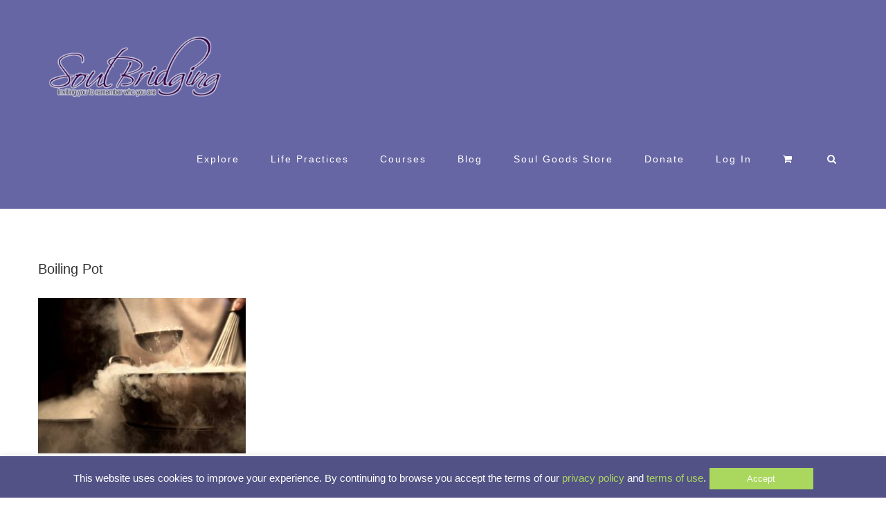

--- FILE ---
content_type: text/plain
request_url: https://www.google-analytics.com/j/collect?v=1&_v=j102&a=1645814263&t=pageview&_s=1&dl=https%3A%2F%2Fsoulbridging.com%2Finspiration-chickpea-and-cook%2Fdense-steam-over-cooking-pot%2F&ul=en-us%40posix&dt=Boiling%20Pot%20-%20Soul%20Bridging&sr=1280x720&vp=1280x720&_u=ICDAgEABAAAAACAAI~&jid=1171646631&gjid=1524199624&cid=593235319.1769816624&tid=UA-47071231-1&_gid=936437862.1769816624&_slc=1&z=781097743
body_size: -566
content:
2,cG-YWDT3VP5NY